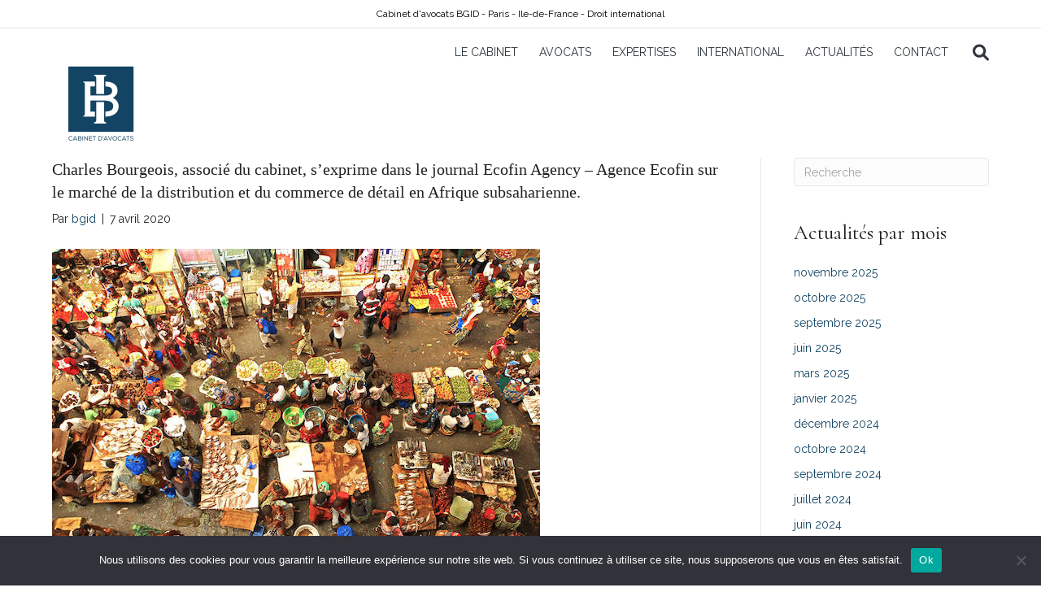

--- FILE ---
content_type: text/html; charset=UTF-8
request_url: https://bgid.fr/2020/04/07/charles-bourgeois-associe-du-cabinet-sexprime-dans-le-journal-ecofin-agency-agence-ecofin-sur-le-marche-de-la-distribution-et-du-commerce-de-detail-en-afrique-subsaharienne/
body_size: 9640
content:
<!DOCTYPE html>
<html lang="fr-FR">
<head>
<meta charset="UTF-8" />
<meta name='viewport' content='width=device-width, initial-scale=1.0' />
<meta http-equiv='X-UA-Compatible' content='IE=edge' />
<link rel="profile" href="https://gmpg.org/xfn/11" />
<title>Charles Bourgeois, associé du cabinet, s&rsquo;exprime dans le journal Ecofin Agency &#x2d; Agence Ecofin sur le marché de la distribution et du commerce de détail en Afrique subsaharienne. &#x2d; Cabinet avocats</title>

<!-- The SEO Framework : par Sybre Waaijer -->
<meta name="robots" content="max-snippet:-1,max-image-preview:standard,max-video-preview:-1" />
<meta name="description" content="https://www.agenceecofin.com/la-une-de-lhebdo/2703-75182-petit-commerce-franchises-grande-distribution-la-consommation-africaine-en-mutation-entretien&#8230;" />
<meta property="og:image" content="https://bgid.fr/wp-content/uploads/sites/100/2021/06/1grand-marche-dadjame-abidjan.jpeg" />
<meta property="og:image:width" content="600" />
<meta property="og:image:height" content="400" />
<meta property="og:locale" content="fr_FR" />
<meta property="og:type" content="article" />
<meta property="og:title" content="Charles Bourgeois, associé du cabinet, s&rsquo;exprime dans le journal Ecofin Agency &#x2d; Agence Ecofin sur le marché de la distribution et du commerce de détail en Afrique subsaharienne." />
<meta property="og:description" content="https://www.agenceecofin.com/la-une-de-lhebdo/2703-75182-petit-commerce-franchises-grande-distribution-la-consommation-africaine-en-mutation-entretien&#8230;" />
<meta property="og:url" content="https://bgid.fr/2020/04/07/charles-bourgeois-associe-du-cabinet-sexprime-dans-le-journal-ecofin-agency-agence-ecofin-sur-le-marche-de-la-distribution-et-du-commerce-de-detail-en-afrique-subsaharienne/" />
<meta property="og:site_name" content="Cabinet avocats" />
<meta property="og:updated_time" content="2021-06-14T09:46+00:00" />
<meta property="article:published_time" content="2020-04-07T09:45+00:00" />
<meta property="article:modified_time" content="2021-06-14T09:46+00:00" />
<meta name="twitter:card" content="summary_large_image" />
<meta name="twitter:title" content="Charles Bourgeois, associé du cabinet, s&rsquo;exprime dans le journal Ecofin Agency &#x2d; Agence Ecofin sur le marché de la distribution et du commerce de détail en Afrique subsaharienne." />
<meta name="twitter:description" content="https://www.agenceecofin.com/la-une-de-lhebdo/2703-75182-petit-commerce-franchises-grande-distribution-la-consommation-africaine-en-mutation-entretien&#8230;" />
<meta name="twitter:image" content="https://bgid.fr/wp-content/uploads/sites/100/2021/06/1grand-marche-dadjame-abidjan.jpeg" />
<link rel="canonical" href="https://bgid.fr/2020/04/07/charles-bourgeois-associe-du-cabinet-sexprime-dans-le-journal-ecofin-agency-agence-ecofin-sur-le-marche-de-la-distribution-et-du-commerce-de-detail-en-afrique-subsaharienne/" />
<script type="application/ld+json">{"@context":"https://schema.org","@type":"BreadcrumbList","itemListElement":[{"@type":"ListItem","position":1,"item":{"@id":"https://bgid.fr/","name":"Cabinet avocats"}},{"@type":"ListItem","position":2,"item":{"@id":"https://bgid.fr/category/actualites/","name":"Actualit\u00e9s"}},{"@type":"ListItem","position":3,"item":{"@id":"https://bgid.fr/2020/04/07/charles-bourgeois-associe-du-cabinet-sexprime-dans-le-journal-ecofin-agency-agence-ecofin-sur-le-marche-de-la-distribution-et-du-commerce-de-detail-en-afrique-subsaharienne/","name":"Charles Bourgeois, associ\u00e9 du cabinet, s&rsquo;exprime dans le journal Ecofin Agency &#8211; Agence Ecofin sur le march\u00e9 de la distribution et du commerce de d\u00e9tail en Afrique subsaharienne."}}]}</script>
<!-- / The SEO Framework : par Sybre Waaijer | 7.94ms meta | 0.10ms boot -->

<link rel='dns-prefetch' href='//bgid.fr' />
<link rel='dns-prefetch' href='//fonts.googleapis.com' />
<link href='https://fonts.gstatic.com' crossorigin rel='preconnect' />
<link rel="alternate" type="application/rss+xml" title="Cabinet avocats &raquo; Flux" href="https://bgid.fr/feed/" />
<link rel="alternate" type="application/rss+xml" title="Cabinet avocats &raquo; Flux des commentaires" href="https://bgid.fr/comments/feed/" />
<link rel="alternate" title="oEmbed (JSON)" type="application/json+oembed" href="https://bgid.fr/wp-json/oembed/1.0/embed?url=https%3A%2F%2Fbgid.fr%2F2020%2F04%2F07%2Fcharles-bourgeois-associe-du-cabinet-sexprime-dans-le-journal-ecofin-agency-agence-ecofin-sur-le-marche-de-la-distribution-et-du-commerce-de-detail-en-afrique-subsaharienne%2F" />
<link rel="alternate" title="oEmbed (XML)" type="text/xml+oembed" href="https://bgid.fr/wp-json/oembed/1.0/embed?url=https%3A%2F%2Fbgid.fr%2F2020%2F04%2F07%2Fcharles-bourgeois-associe-du-cabinet-sexprime-dans-le-journal-ecofin-agency-agence-ecofin-sur-le-marche-de-la-distribution-et-du-commerce-de-detail-en-afrique-subsaharienne%2F&#038;format=xml" />
<style id='wp-img-auto-sizes-contain-inline-css'>
img:is([sizes=auto i],[sizes^="auto," i]){contain-intrinsic-size:3000px 1500px}
/*# sourceURL=wp-img-auto-sizes-contain-inline-css */
</style>
<link rel='stylesheet' id='dashicons-css' href='https://bgid.fr/wp-includes/css/dashicons.min.css?ver=6.9' media='all' />
<link rel='stylesheet' id='menu-icons-extra-css' href='https://bgid.fr/wp-content/plugins/menu-icons/css/extra.min.css?ver=0.13.20' media='all' />
<style id='wp-emoji-styles-inline-css'>

	img.wp-smiley, img.emoji {
		display: inline !important;
		border: none !important;
		box-shadow: none !important;
		height: 1em !important;
		width: 1em !important;
		margin: 0 0.07em !important;
		vertical-align: -0.1em !important;
		background: none !important;
		padding: 0 !important;
	}
/*# sourceURL=wp-emoji-styles-inline-css */
</style>
<link rel='stylesheet' id='client-content-css' href='https://bgid.fr/wp-content/plugins/client-content/public/css/client-content-public.css?ver=1.5' media='all' />
<link rel='stylesheet' id='admin-bar-css' href='https://bgid.fr/wp-includes/css/admin-bar.min.css?ver=6.9' media='all' />
<style id='admin-bar-inline-css'>
#wp-admin-bar-my-sites-search.hide-if-no-js {
	display: none;
}
#wp-admin-bar-my-sites-search label[for="my-sites-search-text"] {
	clip: rect(1px, 1px, 1px, 1px);
	position: absolute !important;
	height: 1px;
	width: 1px;
	overflow: hidden;
}
#wp-admin-bar-my-sites-search {
	height: 38px;
}
#wp-admin-bar-my-sites-search .ab-item {
	height: 34px;
}
#wp-admin-bar-my-sites-search input {
	padding: 0 2px;
	width: 95%;
	width: calc( 100% - 4px );
}
	
#wp-admin-bar-fl-builder-frontend-edit-link .ab-icon:before { content: "\f116" !important; top: 2px; margin-right: 3px; }
/*# sourceURL=admin-bar-inline-css */
</style>
<link rel='stylesheet' id='clooziweb-manager-css' href='https://bgid.fr/wp-content/plugins/clooziweb-manager/public/css/clooziweb-manager-public.css?ver=1.0.3' media='all' />
<link rel='stylesheet' id='clooziweb-ticket-css' href='https://bgid.fr/wp-content/plugins/clooziweb-ticket/public/css/clooziweb-ticket-public.css?ver=1.0.0' media='all' />
<link rel='stylesheet' id='cookie-notice-front-css' href='https://bgid.fr/wp-content/plugins/cookie-notice/css/front.min.css?ver=2.5.11' media='all' />
<link rel='stylesheet' id='wsl-widget-css' href='https://bgid.fr/wp-content/plugins/wordpress-social-login/assets/css/style.css?ver=6.9' media='all' />
<link rel='stylesheet' id='public-cssfix-css' href='https://bgid.fr/wp-content/plugins/cloozi-plugin-settings/assets/styles/front.css' media='all' />
<link rel='stylesheet' id='font-awesome-5-css' href='https://bgid.fr/wp-content/plugins/menu-icons/css/fontawesome/css/all.min.css?ver=6.9' media='all' />
<link rel='stylesheet' id='jquery-magnificpopup-css' href='https://bgid.fr/wp-content/plugins/bb-plugin/css/jquery.magnificpopup.min.css?ver=2.7.3.1' media='all' />
<link rel='stylesheet' id='base-4-css' href='https://bgid.fr/wp-content/themes/bb-theme/css/base-4.min.css?ver=1.7.14' media='all' />
<link rel='stylesheet' id='fl-automator-skin-css' href='https://bgid.fr/wp-content/uploads/sites/100/bb-theme/skin-6538feff1936c.css?ver=1.7.14' media='all' />
<link rel='stylesheet' id='fl-child-theme-css' href='https://bgid.fr/wp-content/themes/bb-theme-child/style.css?ver=6.9' media='all' />
<link rel='stylesheet' id='fl-builder-google-fonts-20b0a25c0b103f160d0cd3a91baf4a0a-css' href='//fonts.googleapis.com/css?family=Raleway%3A300%2C400%2C700%2C400%7CCormorant%3A400&#038;ver=6.9' media='all' />
<script src="https://bgid.fr/wp-includes/js/jquery/jquery.min.js?ver=3.7.1" id="jquery-core-js"></script>
<script id="jquery-core-js-after">
jQuery(document).ready( function($) {
	$('#wp-admin-bar-my-sites-search.hide-if-no-js').show();
	$('#wp-admin-bar-my-sites-search input').keyup( function( ) {

		var searchValRegex = new RegExp( $(this).val(), 'i');

		$('#wp-admin-bar-my-sites-list > li.menupop').hide().filter(function() {

			return searchValRegex.test( $(this).find('> a').text() );

		}).show();

	});
});
	
//# sourceURL=jquery-core-js-after
</script>
<script src="https://bgid.fr/wp-includes/js/jquery/jquery-migrate.min.js?ver=3.4.1" id="jquery-migrate-js"></script>
<script id="clooziweb-manager-js-extra">
var helpVars = {"ajax_url":"https://bgid.fr/wp-admin/admin-ajax.php","wp_url":"https://bgid.fr"};
//# sourceURL=clooziweb-manager-js-extra
</script>
<script src="https://bgid.fr/wp-content/plugins/clooziweb-manager/public/js/clooziweb-manager-public.js?ver=1.0.3" id="clooziweb-manager-js"></script>
<script id="zxcvbn-async-js-extra">
var _zxcvbnSettings = {"src":"https://bgid.fr/wp-includes/js/zxcvbn.min.js"};
//# sourceURL=zxcvbn-async-js-extra
</script>
<script src="https://bgid.fr/wp-includes/js/zxcvbn-async.min.js?ver=1.0" id="zxcvbn-async-js"></script>
<script id="clooziweb-ticket-js-extra">
var clooziwebTicketVars = {"ajax_url":"https://bgid.fr/wp-admin/admin-ajax.php"};
//# sourceURL=clooziweb-ticket-js-extra
</script>
<script src="https://bgid.fr/wp-content/plugins/clooziweb-ticket/public/js/clooziweb-ticket-public.js?ver=1.0.0" id="clooziweb-ticket-js"></script>
<script id="cookie-notice-front-js-before">
var cnArgs = {"ajaxUrl":"https:\/\/bgid.fr\/wp-admin\/admin-ajax.php","nonce":"201fd4ec7d","hideEffect":"fade","position":"bottom","onScroll":false,"onScrollOffset":100,"onClick":false,"cookieName":"cookie_notice_accepted","cookieTime":2592000,"cookieTimeRejected":2592000,"globalCookie":false,"redirection":false,"cache":false,"revokeCookies":false,"revokeCookiesOpt":"automatic"};

//# sourceURL=cookie-notice-front-js-before
</script>
<script src="https://bgid.fr/wp-content/plugins/cookie-notice/js/front.min.js?ver=2.5.11" id="cookie-notice-front-js"></script>
<link rel="https://api.w.org/" href="https://bgid.fr/wp-json/" /><link rel="alternate" title="JSON" type="application/json" href="https://bgid.fr/wp-json/wp/v2/posts/1183" /><link rel="EditURI" type="application/rsd+xml" title="RSD" href="https://bgid.fr/xmlrpc.php?rsd" />
<link rel="icon" href="https://bgid.fr/wp-content/uploads/sites/100/2021/05/cropped-carre_bleu_bourgeois_cabinet_avocat-32x32.png" sizes="32x32" />
<link rel="icon" href="https://bgid.fr/wp-content/uploads/sites/100/2021/05/cropped-carre_bleu_bourgeois_cabinet_avocat-192x192.png" sizes="192x192" />
<link rel="apple-touch-icon" href="https://bgid.fr/wp-content/uploads/sites/100/2021/05/cropped-carre_bleu_bourgeois_cabinet_avocat-180x180.png" />
<meta name="msapplication-TileImage" content="https://bgid.fr/wp-content/uploads/sites/100/2021/05/cropped-carre_bleu_bourgeois_cabinet_avocat-270x270.png" />
		<style id="wp-custom-css">
			.fl-page-nav-right .fl-page-header-wrap, .fl-page-footer-widgets, .fl-page-footer,.fl-page-nav-wrap {
	border:none;
}
.fl-page-footer-widgets-container{
	padding-top:0;
}
#media_image-2 img{
	max-width:200px !important;
}
.fl-widget-title {
	font-size: 25px;
}
.fl-page-footer-widget-col {
	text-align: center;
	padding:40px 20px 20px;
}
.fl-page-footer-widget-col i {
	font-size: 30px;
	margin: 0 10px;
}
#mc4wp-form-1 [type="submit"]{
	padding: 20px;
}
.fl-page-header:not(.fl-page-header-fixed) .fl-logo-img{
	max-width: 120px;
	background: #FFF;
	padding: 10px;
}

@media (min-width: 1024px ){
	.single-post #fl-main-content {
		padding-top: 60px;
	}
.fl-page-header:not(.fl-page-header-fixed) .fl-page-header-logo a {
	display: block;
	position: absolute;
	z-index: 1000;
	
}

.fl-page-header-logo-col {
	flex: 0 0 10%;
	width: 10%;
	max-width: 10%;
}
.fl-page-nav-col {
	width: 90%;
	max-width: 90%;
	flex: 0 0 90%;
}
.fl-page-fixed-nav-wrap {
	flex: 0 0 85%;
	max-width: 85%;
}
.fl-page-logo-wrap {
	flex: 0 0 15%;
}
}
.block-photo-color img {
	position:relative;
  bottom: 10px;
  left: 10px;
    -webkit-box-shadow: 10px -10px 10px -10px #777;
    -moz-box-shadow: 10px -10px 10px -10px #777;
    box-shadow: 10px -10px 10px -10px #777;
}
.block-photo-color .fl-photo-content {
	background: #154462;
}
.fl-page-nav-right.fl-page-header-fixed .fl-logo-img, .fl-page-header-fixed .fl-logo-img {
	max-height: 50px !important;
}

.float-nav {
		padding: 10px;
		border-radius: 5px 0 0 5px;
    background: #4ad395;
    position: fixed;
		right: 0;
    top: 350px;
		z-index: 2000;
}
.float-nav a {
	color: #FFF;
}
.float-nav.mail {
	top: 300px;
	background : #154462 !important;
	padding: 10px 15px;
}

/* BUTTON */
/*
.fl-button {
	display: inline-block;
  position: relative;
	overflow: hidden;
  transition: all 0.2s linear 0s;
} 
.fl-button:before {
    content: "\f005";
    font-family: 'Font Awesome 5 Free';
    display: flex;
    align-items: center;
    justify-content: center;
    position: absolute;
    top: 0;
    left: 0px;
    height: 100%;
    width: 30px;
    background-color: rgba(250,250,250,0.3) !important;
    border-radius: 0 50% 50% 0;
    transform: scale(0,1);
    transform-origin: left center;
    transition: all 0.2s linear 0s;
}
  
.fl-button:hover {
    text-indent: 30px;
}    
.fl-button:hover:before {
    transform: scale(1,1);
    text-indent: 0;
}
*/

.fl-button {
	transition: all .5s linear 0s;
}
#menu-menu-principal-1>li:last-child {
	padding: 9px 2px;
}
#menu-menu-principal-1>li:last-child a{
	border: 1px solid #B8833C  !important;
	padding: 5px 10px;
	color: #B8833C;
	display: none;
} 
.typed-cursor {
	color: #4AD395;
}
.fl-post-title{
	font-size: 20px;
	font-family: 'Poppins';
	text-transform: none;
}		</style>
						<style type="text/css" id="c4wp-checkout-css">
					.woocommerce-checkout .c4wp_captcha_field {
						margin-bottom: 10px;
						margin-top: 15px;
						position: relative;
						display: inline-block;
					}
				</style>
							<style type="text/css" id="c4wp-v3-lp-form-css">
				.login #login, .login #lostpasswordform {
					min-width: 350px !important;
				}
				.wpforms-field-c4wp iframe {
					width: 100% !important;
				}
			</style>
			</head>
<body class="wp-singular post-template-default single single-post postid-1183 single-format-standard wp-theme-bb-theme wp-child-theme-bb-theme-child cookies-not-set fl-framework-base-4 fl-preset-default fl-full-width fl-has-sidebar fl-nav-mobile-offcanvas fl-offcanvas-overlay-left fl-scroll-to-top fl-search-active fl-submenu-toggle fl-nav-collapse-menu" itemscope="itemscope" itemtype="https://schema.org/WebPage">
<a aria-label="Aller au contenu" class="fl-screen-reader-text" href="#fl-main-content">Aller au contenu</a><div class="fl-page">
	<header class="fl-page-header fl-page-header-fixed fl-page-nav-right fl-page-nav-toggle-icon fl-page-nav-toggle-visible-medium-mobile"  role="banner">
	<div class="fl-page-header-wrap">
		<div class="fl-page-header-container container">
			<div class="fl-page-header-row row">
				<div class="col-md-12 col-lg-3 fl-page-logo-wrap">
					<div class="fl-page-header-logo">
						<a href="https://bgid.fr/"><img loading="false" data-no-lazy="1" class="fl-logo-img" itemscope itemtype="https://schema.org/ImageObject" src="https://bgid.fr/wp-content/uploads/sites/100/2021/05/carre_bleu_bourgeois_cabinet_avocat.png" data-retina="https://bgid.fr/wp-content/uploads/sites/100/2021/05/carre_bleu_bourgeois_cabinet_avocat.png" title="" alt="Cabinet avocats" /><meta itemprop="name" content="Cabinet avocats" /></a>
					</div>
				</div>
				<div class="col-md-12 col-lg-9 fl-page-fixed-nav-wrap">
					<div class="fl-page-nav-wrap">
						<nav class="fl-page-nav fl-nav navbar navbar-default navbar-expand-md" aria-label="Menu de l&#039;en-tête" role="navigation">
							<button type="button" class="navbar-toggle navbar-toggler" data-toggle="collapse" data-target=".fl-page-nav-collapse">
								<span><i class="fas fa-bars" aria-hidden="true"></i><span class="sr-only">Menu</span></span>
							</button>
							<div class="fl-page-nav-collapse collapse navbar-collapse">
								<ul id="menu-menu-principal" class="nav navbar-nav navbar-right menu fl-theme-menu"><li id="menu-item-465" class="menu-item menu-item-type-post_type menu-item-object-page menu-item-465 nav-item"><a href="https://bgid.fr/le-cabinet/" class="nav-link">Le cabinet</a></li>
<li id="menu-item-467" class="menu-item menu-item-type-post_type menu-item-object-page menu-item-467 nav-item"><a href="https://bgid.fr/equipe/" class="nav-link">Avocats</a></li>
<li id="menu-item-455" class="menu-item menu-item-type-post_type menu-item-object-page menu-item-has-children menu-item-455 nav-item"><a href="https://bgid.fr/expertises/" class="nav-link">Expertises</a><div class="fl-submenu-icon-wrap"><span class="fl-submenu-toggle-icon"></span></div>
<ul class="sub-menu">
	<li id="menu-item-450" class="menu-item menu-item-type-post_type menu-item-object-page menu-item-450 nav-item"><a href="https://bgid.fr/expertises/droit-des-affaires/" class="nav-link">Droit des affaires</a></li>
	<li id="menu-item-451" class="menu-item menu-item-type-post_type menu-item-object-page menu-item-451 nav-item"><a href="https://bgid.fr/expertises/droit-immobilier/" class="nav-link">Droit immobilier</a></li>
	<li id="menu-item-447" class="menu-item menu-item-type-post_type menu-item-object-page menu-item-447 nav-item"><a href="https://bgid.fr/expertises/droit-penal/" class="nav-link">Droit pénal</a></li>
	<li id="menu-item-452" class="menu-item menu-item-type-post_type menu-item-object-page menu-item-452 nav-item"><a href="https://bgid.fr/expertises/contentieux-commercial/" class="nav-link">Contentieux civil et commercial</a></li>
</ul>
</li>
<li id="menu-item-1306" class="menu-item menu-item-type-post_type menu-item-object-page menu-item-1306 nav-item"><a href="https://bgid.fr/international/" class="nav-link">International</a></li>
<li id="menu-item-468" class="menu-item menu-item-type-post_type menu-item-object-page current_page_parent menu-item-468 nav-item"><a href="https://bgid.fr/blog/" class="nav-link">Actualités</a></li>
<li id="menu-item-469" class="menu-item menu-item-type-post_type menu-item-object-page menu-item-469 nav-item"><a href="https://bgid.fr/contact/" class="nav-link">Contact</a></li>
<li id="menu-item-470" class="menu-item menu-item-type-custom menu-item-object-custom menu-item-470 nav-item"><a href="#" class="nav-link">Plaquette</a></li>
</ul>							</div>
						</nav>
					</div>
				</div>
			</div>
		</div>
	</div>
</header><!-- .fl-page-header-fixed -->
<div class="fl-page-bar">
	<div class="fl-page-bar-container container">
		<div class="fl-page-bar-row row">
			<div class="col-lg-12 text-center clearfix"><div class="fl-page-bar-text fl-page-bar-text-1">Cabinet d'avocats BGID - Paris - Ile-de-France - Droit international</div></div>					</div>
	</div>
</div><!-- .fl-page-bar -->
<header class="fl-page-header fl-page-header-primary fl-page-nav-right fl-page-nav-toggle-icon fl-page-nav-toggle-visible-medium-mobile" itemscope="itemscope" itemtype="https://schema.org/WPHeader"  role="banner">
	<div class="fl-page-header-wrap">
		<div class="fl-page-header-container container">
			<div class="fl-page-header-row row">
				<div class="col-md-12 col-lg-4 fl-page-header-logo-col">
					<div class="fl-page-header-logo" itemscope="itemscope" itemtype="https://schema.org/Organization">
						<a href="https://bgid.fr/" itemprop="url"><img class="fl-logo-img" loading="false" data-no-lazy="1"   itemscope itemtype="https://schema.org/ImageObject" src="https://bgid.fr/wp-content/uploads/sites/100/2021/05/carre_bleu_bourgeois_cabinet_avocat.png" data-retina="https://bgid.fr/wp-content/uploads/sites/100/2021/05/carre_bleu_bourgeois_cabinet_avocat.png" data-mobile="https://bgid.fr/wp-content/uploads/sites/100/2021/05/carre_bleu_bourgeois_cabinet_avocat.png" title="" width="400" height="400" alt="Cabinet avocats" /><meta itemprop="name" content="Cabinet avocats" /></a>
											</div>
				</div>
				<div class="col-md-12 col-lg-8 fl-page-nav-col">
					<div class="fl-page-nav-wrap">
						<nav class="fl-page-nav fl-nav navbar navbar-default navbar-expand-md" aria-label="Menu de l&#039;en-tête" itemscope="itemscope" itemtype="https://schema.org/SiteNavigationElement" role="navigation">
							<button type="button" class="navbar-toggle navbar-toggler" data-toggle="collapse" data-target=".fl-page-nav-collapse">
								<span><i class="fas fa-bars" aria-hidden="true"></i><span class="sr-only">Menu</span></span>
							</button>
							<div class="fl-page-nav-collapse collapse navbar-collapse">
								<ul id="menu-menu-principal-1" class="nav navbar-nav navbar-right menu fl-theme-menu"><li class="menu-item menu-item-type-post_type menu-item-object-page menu-item-465 nav-item"><a href="https://bgid.fr/le-cabinet/" class="nav-link">Le cabinet</a></li>
<li class="menu-item menu-item-type-post_type menu-item-object-page menu-item-467 nav-item"><a href="https://bgid.fr/equipe/" class="nav-link">Avocats</a></li>
<li class="menu-item menu-item-type-post_type menu-item-object-page menu-item-has-children menu-item-455 nav-item"><a href="https://bgid.fr/expertises/" class="nav-link">Expertises</a><div class="fl-submenu-icon-wrap"><span class="fl-submenu-toggle-icon"></span></div>
<ul class="sub-menu">
	<li class="menu-item menu-item-type-post_type menu-item-object-page menu-item-450 nav-item"><a href="https://bgid.fr/expertises/droit-des-affaires/" class="nav-link">Droit des affaires</a></li>
	<li class="menu-item menu-item-type-post_type menu-item-object-page menu-item-451 nav-item"><a href="https://bgid.fr/expertises/droit-immobilier/" class="nav-link">Droit immobilier</a></li>
	<li class="menu-item menu-item-type-post_type menu-item-object-page menu-item-447 nav-item"><a href="https://bgid.fr/expertises/droit-penal/" class="nav-link">Droit pénal</a></li>
	<li class="menu-item menu-item-type-post_type menu-item-object-page menu-item-452 nav-item"><a href="https://bgid.fr/expertises/contentieux-commercial/" class="nav-link">Contentieux civil et commercial</a></li>
</ul>
</li>
<li class="menu-item menu-item-type-post_type menu-item-object-page menu-item-1306 nav-item"><a href="https://bgid.fr/international/" class="nav-link">International</a></li>
<li class="menu-item menu-item-type-post_type menu-item-object-page current_page_parent menu-item-468 nav-item"><a href="https://bgid.fr/blog/" class="nav-link">Actualités</a></li>
<li class="menu-item menu-item-type-post_type menu-item-object-page menu-item-469 nav-item"><a href="https://bgid.fr/contact/" class="nav-link">Contact</a></li>
<li class="menu-item menu-item-type-custom menu-item-object-custom menu-item-470 nav-item"><a href="#" class="nav-link">Plaquette</a></li>
</ul><div class="fl-page-nav-search">
	<a href="#" class="fas fa-search" aria-label="Recherche" aria-expanded="false" aria-haspopup="true" id='flsearchform'></a>
	<form method="get" role="search" aria-label="Recherche" action="https://bgid.fr/" title="Entrez mot(s) clé pour rechercher.">
		<input type="search" class="fl-search-input form-control" name="s" placeholder="Recherche" value="" aria-labelledby="flsearchform" />
	</form>
</div>
							</div>
						</nav>
					</div>
				</div>
			</div>
		</div>
	</div>
</header><!-- .fl-page-header -->
	<div id="fl-main-content" class="fl-page-content" itemprop="mainContentOfPage" role="main">

		
<div class="container">
	<div class="row">

		
		<div class="fl-content fl-content-left col-lg-9">
			<article class="fl-post post-1183 post type-post status-publish format-standard has-post-thumbnail hentry category-actualites" id="fl-post-1183" itemscope itemtype="https://schema.org/BlogPosting">

				
	<header class="fl-post-header">
		<h1 class="fl-post-title" itemprop="headline">
			Charles Bourgeois, associé du cabinet, s&rsquo;exprime dans le journal Ecofin Agency &#8211; Agence Ecofin sur le marché de la distribution et du commerce de détail en Afrique subsaharienne.					</h1>
		<div class="fl-post-meta fl-post-meta-top"><span class="fl-post-author">Par <a href="https://bgid.fr/author/bgid/"><span>bgid</span></a></span><span class="fl-sep"> | </span><span class="fl-post-date">7 avril 2020</span></div><meta itemscope itemprop="mainEntityOfPage" itemtype="https://schema.org/WebPage" itemid="https://bgid.fr/2020/04/07/charles-bourgeois-associe-du-cabinet-sexprime-dans-le-journal-ecofin-agency-agence-ecofin-sur-le-marche-de-la-distribution-et-du-commerce-de-detail-en-afrique-subsaharienne/" content="Charles Bourgeois, associé du cabinet, s&rsquo;exprime dans le journal Ecofin Agency &#8211; Agence Ecofin sur le marché de la distribution et du commerce de détail en Afrique subsaharienne." /><meta itemprop="datePublished" content="2020-04-07" /><meta itemprop="dateModified" content="2021-06-14" /><div itemprop="publisher" itemscope itemtype="https://schema.org/Organization"><meta itemprop="name" content="Cabinet avocats"><div itemprop="logo" itemscope itemtype="https://schema.org/ImageObject"><meta itemprop="url" content="https://bgid.fr/wp-content/uploads/sites/100/2021/05/carre_bleu_bourgeois_cabinet_avocat.png"></div></div><div itemscope itemprop="author" itemtype="https://schema.org/Person"><meta itemprop="url" content="https://bgid.fr/author/bgid/" /><meta itemprop="name" content="bgid" /></div><div itemscope itemprop="image" itemtype="https://schema.org/ImageObject"><meta itemprop="url" content="https://bgid.fr/wp-content/uploads/sites/100/2021/06/1grand-marche-dadjame-abidjan.jpeg" /><meta itemprop="width" content="600" /><meta itemprop="height" content="400" /></div><div itemprop="interactionStatistic" itemscope itemtype="https://schema.org/InteractionCounter"><meta itemprop="interactionType" content="https://schema.org/CommentAction" /><meta itemprop="userInteractionCount" content="0" /></div>	</header><!-- .fl-post-header -->

					<div class="fl-post-thumb">
			<img width="600" height="400" src="https://bgid.fr/wp-content/uploads/sites/100/2021/06/1grand-marche-dadjame-abidjan.jpeg" class="attachment-large size-large wp-post-image" alt="" decoding="async" fetchpriority="high" srcset="https://bgid.fr/wp-content/uploads/sites/100/2021/06/1grand-marche-dadjame-abidjan.jpeg 600w, https://bgid.fr/wp-content/uploads/sites/100/2021/06/1grand-marche-dadjame-abidjan-300x200.jpeg 300w" sizes="(max-width: 600px) 100vw, 600px" />		</div>
		
			
	
	<div class="fl-post-content clearfix" itemprop="text">
		<p><a href="https://www.agenceecofin.com/la-une-de-lhebdo/2703-75182-petit-commerce-franchises-grande-distribution-la-consommation-africaine-en-mutation-entretien">https://www.agenceecofin.com/la-une-de-lhebdo/2703-75182-petit-commerce-franchises-grande-distribution-la-consommation-africaine-en-mutation-entretien</a></p>
	</div><!-- .fl-post-content -->

	
	<div class="fl-post-meta fl-post-meta-bottom"><div class="fl-post-cats-tags">Publié dans <a href="https://bgid.fr/category/actualites/" rel="category tag">Actualités</a></div></div>	<div class="fl-post-nav clearfix"><span class="fl-post-nav-prev"><a href="https://bgid.fr/2020/02/12/charles-bourgeois-associe-du-cabinet-cite-dans-le-journal-ecofin-au-sujet-de-laugmentation-des-redevances-minieres-a-madagascar/" rel="prev">&larr; Charles BOURGEOIS, associé du cabinet, cité dans le journal ECOFIN au sujet de l&rsquo;augmentation des redevances minières à Madagascar</a></span><span class="fl-post-nav-next"><a href="https://bgid.fr/2020/04/15/portrait-de-ivan-itzkovitch-associe-du-cabinet-dans-le-journal-du-grand-paris/" rel="next">Portrait de Ivan ITZKOVITCH, associé du cabinet, dans le journal du Grand Paris &rarr;</a></span></div>	
</article>


<!-- .fl-post -->
		</div>

		<div class="fl-sidebar  fl-sidebar-right fl-sidebar-display-desktop col-md-3" itemscope="itemscope" itemtype="https://schema.org/WPSideBar">
		<aside id="search-2" class="fl-widget widget_search"><form aria-label="Recherche" method="get" role="search" action="https://bgid.fr/" title="Entrez mot(s) clé pour rechercher.">
	<input aria-label="Recherche" type="search" class="fl-search-input form-control" name="s" placeholder="Recherche"  value="" onfocus="if (this.value === 'Recherche') { this.value = ''; }" onblur="if (this.value === '') this.value='Recherche';" />
</form>
</aside><aside id="archives-2" class="fl-widget widget_archive"><h4 class="fl-widget-title">Actualités par mois</h4>
			<ul>
					<li><a href='https://bgid.fr/2025/11/'>novembre 2025</a></li>
	<li><a href='https://bgid.fr/2025/10/'>octobre 2025</a></li>
	<li><a href='https://bgid.fr/2025/09/'>septembre 2025</a></li>
	<li><a href='https://bgid.fr/2025/06/'>juin 2025</a></li>
	<li><a href='https://bgid.fr/2025/03/'>mars 2025</a></li>
	<li><a href='https://bgid.fr/2025/01/'>janvier 2025</a></li>
	<li><a href='https://bgid.fr/2024/12/'>décembre 2024</a></li>
	<li><a href='https://bgid.fr/2024/10/'>octobre 2024</a></li>
	<li><a href='https://bgid.fr/2024/09/'>septembre 2024</a></li>
	<li><a href='https://bgid.fr/2024/07/'>juillet 2024</a></li>
	<li><a href='https://bgid.fr/2024/06/'>juin 2024</a></li>
	<li><a href='https://bgid.fr/2024/04/'>avril 2024</a></li>
	<li><a href='https://bgid.fr/2024/03/'>mars 2024</a></li>
	<li><a href='https://bgid.fr/2024/02/'>février 2024</a></li>
	<li><a href='https://bgid.fr/2023/12/'>décembre 2023</a></li>
	<li><a href='https://bgid.fr/2023/11/'>novembre 2023</a></li>
	<li><a href='https://bgid.fr/2023/10/'>octobre 2023</a></li>
	<li><a href='https://bgid.fr/2023/07/'>juillet 2023</a></li>
	<li><a href='https://bgid.fr/2023/05/'>mai 2023</a></li>
	<li><a href='https://bgid.fr/2023/04/'>avril 2023</a></li>
	<li><a href='https://bgid.fr/2023/02/'>février 2023</a></li>
	<li><a href='https://bgid.fr/2023/01/'>janvier 2023</a></li>
	<li><a href='https://bgid.fr/2022/11/'>novembre 2022</a></li>
	<li><a href='https://bgid.fr/2022/10/'>octobre 2022</a></li>
	<li><a href='https://bgid.fr/2022/09/'>septembre 2022</a></li>
	<li><a href='https://bgid.fr/2022/07/'>juillet 2022</a></li>
	<li><a href='https://bgid.fr/2022/06/'>juin 2022</a></li>
	<li><a href='https://bgid.fr/2022/05/'>mai 2022</a></li>
	<li><a href='https://bgid.fr/2022/04/'>avril 2022</a></li>
	<li><a href='https://bgid.fr/2022/03/'>mars 2022</a></li>
	<li><a href='https://bgid.fr/2022/02/'>février 2022</a></li>
	<li><a href='https://bgid.fr/2022/01/'>janvier 2022</a></li>
	<li><a href='https://bgid.fr/2021/12/'>décembre 2021</a></li>
	<li><a href='https://bgid.fr/2021/09/'>septembre 2021</a></li>
	<li><a href='https://bgid.fr/2021/07/'>juillet 2021</a></li>
	<li><a href='https://bgid.fr/2021/05/'>mai 2021</a></li>
	<li><a href='https://bgid.fr/2021/04/'>avril 2021</a></li>
	<li><a href='https://bgid.fr/2021/03/'>mars 2021</a></li>
	<li><a href='https://bgid.fr/2020/12/'>décembre 2020</a></li>
	<li><a href='https://bgid.fr/2020/11/'>novembre 2020</a></li>
	<li><a href='https://bgid.fr/2020/10/'>octobre 2020</a></li>
	<li><a href='https://bgid.fr/2020/09/'>septembre 2020</a></li>
	<li><a href='https://bgid.fr/2020/05/'>mai 2020</a></li>
	<li><a href='https://bgid.fr/2020/04/'>avril 2020</a></li>
	<li><a href='https://bgid.fr/2020/02/'>février 2020</a></li>
	<li><a href='https://bgid.fr/2019/11/'>novembre 2019</a></li>
	<li><a href='https://bgid.fr/2019/09/'>septembre 2019</a></li>
	<li><a href='https://bgid.fr/2019/06/'>juin 2019</a></li>
	<li><a href='https://bgid.fr/2019/04/'>avril 2019</a></li>
	<li><a href='https://bgid.fr/2019/01/'>janvier 2019</a></li>
	<li><a href='https://bgid.fr/2018/12/'>décembre 2018</a></li>
	<li><a href='https://bgid.fr/2016/11/'>novembre 2016</a></li>
	<li><a href='https://bgid.fr/2015/08/'>août 2015</a></li>
			</ul>

			</aside>	</div>

	</div>
</div>


	</div><!-- .fl-page-content -->
		<footer class="fl-page-footer-wrap" itemscope="itemscope" itemtype="https://schema.org/WPFooter"  role="contentinfo">
		<div class="fl-page-footer-widgets">
	<div class="fl-page-footer-widgets-container container">
		<div class="fl-page-footer-widgets-row row">
		<div class="col-md-4 col-lg-4 fl-page-footer-widget-col fl-page-footer-widget-col-1"><aside id="nav_menu-2" class="fl-widget widget_nav_menu"><div class="menu-menu-bas-container"><ul id="menu-menu-bas" class="menu"><li id="menu-item-500" class="menu-item menu-item-type-post_type menu-item-object-page menu-item-home menu-item-500"><a href="https://bgid.fr/">Accueil</a></li>
<li id="menu-item-1307" class="menu-item menu-item-type-post_type menu-item-object-page menu-item-1307"><a href="https://bgid.fr/le-cabinet/">Le cabinet</a></li>
<li id="menu-item-1308" class="menu-item menu-item-type-post_type menu-item-object-page menu-item-1308"><a href="https://bgid.fr/equipe/">Avocats</a></li>
<li id="menu-item-504" class="menu-item menu-item-type-post_type menu-item-object-page menu-item-504"><a href="https://bgid.fr/expertises/">Expertises</a></li>
<li id="menu-item-1309" class="menu-item menu-item-type-post_type menu-item-object-page menu-item-1309"><a href="https://bgid.fr/international/">International</a></li>
<li id="menu-item-507" class="menu-item menu-item-type-post_type menu-item-object-page menu-item-507"><a href="https://bgid.fr/mentions-legales/">Mentions légales</a></li>
<li id="menu-item-502" class="menu-item menu-item-type-post_type menu-item-object-page menu-item-502"><a href="https://bgid.fr/contact/">Contact</a></li>
</ul></div></aside></div><div class="col-md-4 col-lg-4 fl-page-footer-widget-col fl-page-footer-widget-col-2"><aside id="media_image-2" class="fl-widget widget_media_image"><img width="300" height="300" src="https://bgid.fr/wp-content/uploads/sites/100/2021/05/cropped-carre_bleu_bourgeois_cabinet_avocat-300x300.png" class="image wp-image-762  attachment-medium size-medium" alt="" style="max-width: 100%; height: auto;" decoding="async" loading="lazy" srcset="https://bgid.fr/wp-content/uploads/sites/100/2021/05/cropped-carre_bleu_bourgeois_cabinet_avocat-300x300.png 300w, https://bgid.fr/wp-content/uploads/sites/100/2021/05/cropped-carre_bleu_bourgeois_cabinet_avocat-150x150.png 150w, https://bgid.fr/wp-content/uploads/sites/100/2021/05/cropped-carre_bleu_bourgeois_cabinet_avocat-70x70.png 70w, https://bgid.fr/wp-content/uploads/sites/100/2021/05/cropped-carre_bleu_bourgeois_cabinet_avocat-270x270.png 270w, https://bgid.fr/wp-content/uploads/sites/100/2021/05/cropped-carre_bleu_bourgeois_cabinet_avocat-192x192.png 192w, https://bgid.fr/wp-content/uploads/sites/100/2021/05/cropped-carre_bleu_bourgeois_cabinet_avocat-180x180.png 180w, https://bgid.fr/wp-content/uploads/sites/100/2021/05/cropped-carre_bleu_bourgeois_cabinet_avocat-32x32.png 32w, https://bgid.fr/wp-content/uploads/sites/100/2021/05/cropped-carre_bleu_bourgeois_cabinet_avocat.png 512w" sizes="auto, (max-width: 300px) 100vw, 300px" /></aside></div><div class="col-md-4 col-lg-4 fl-page-footer-widget-col fl-page-footer-widget-col-3"><aside id="text-2" class="fl-widget widget_text"><h4 class="fl-widget-title">Cabinet BGID &#8211; Bourgeois Iztkovitch &#038; Delacarte</h4>			<div class="textwidget"><p>28 rue de l’Amiral Hamelin 75116 Paris, France<br />
<a href="tel:+33180899878">+33 1 80 89 98 78</a><br />
<a href="mailto:contact@bgid.fr">contact@bgid.fr</a></p>
</div>
		</aside><aside id="custom_html-2" class="widget_text fl-widget widget_custom_html"><div class="textwidget custom-html-widget"><a href="https://www.linkedin.com/company/18841457/admin/" target="_blank"><i class="fab fa-linkedin" aria-hidden="true"></i></a></div></aside></div>		</div>
	</div>
</div><!-- .fl-page-footer-widgets -->
<div class="fl-page-footer">
	<div class="fl-page-footer-container container">
		<div class="fl-page-footer-row row">
			<div class="col-lg-12 text-center clearfix"><div class="fl-page-footer-text fl-page-footer-text-1">© 2021 Cabinet BGID - Bourgeois Itzkovitch Delacarte</div></div>					</div>
	</div>
</div><!-- .fl-page-footer -->
	</footer>
		</div><!-- .fl-page -->
<script type="speculationrules">
{"prefetch":[{"source":"document","where":{"and":[{"href_matches":"/*"},{"not":{"href_matches":["/wp-*.php","/wp-admin/*","/wp-content/uploads/sites/100/*","/wp-content/*","/wp-content/plugins/*","/wp-content/themes/bb-theme-child/*","/wp-content/themes/bb-theme/*","/*\\?(.+)"]}},{"not":{"selector_matches":"a[rel~=\"nofollow\"]"}},{"not":{"selector_matches":".no-prefetch, .no-prefetch a"}}]},"eagerness":"conservative"}]}
</script>
<a href="#" id="fl-to-top"><span class="sr-only">Faire défiler vers le haut</span><i class="fas fa-chevron-up" aria-hidden="true"></i></a><script src="https://bgid.fr/wp-includes/js/dist/hooks.min.js?ver=dd5603f07f9220ed27f1" id="wp-hooks-js"></script>
<script src="https://bgid.fr/wp-includes/js/dist/i18n.min.js?ver=c26c3dc7bed366793375" id="wp-i18n-js"></script>
<script id="wp-i18n-js-after">
wp.i18n.setLocaleData( { 'text direction\u0004ltr': [ 'ltr' ] } );
//# sourceURL=wp-i18n-js-after
</script>
<script id="password-strength-meter-js-extra">
var pwsL10n = {"unknown":"Force du mot de passe inconnue.","short":"Tr\u00e8s faible","bad":"Faible","good":"Moyenne","strong":"Forte","mismatch":"Non concordance"};
//# sourceURL=password-strength-meter-js-extra
</script>
<script id="password-strength-meter-js-translations">
( function( domain, translations ) {
	var localeData = translations.locale_data[ domain ] || translations.locale_data.messages;
	localeData[""].domain = domain;
	wp.i18n.setLocaleData( localeData, domain );
} )( "default", {"translation-revision-date":"2025-12-10 10:03:37+0000","generator":"GlotPress\/4.0.3","domain":"messages","locale_data":{"messages":{"":{"domain":"messages","plural-forms":"nplurals=2; plural=n > 1;","lang":"fr"},"%1$s is deprecated since version %2$s! Use %3$s instead. Please consider writing more inclusive code.":["%1$s est obsol\u00e8te depuis la version %2$s\u00a0! Utilisez %3$s \u00e0 la place. Pensons \u00e0 \u00e9crire du code plus inclusif."]}},"comment":{"reference":"wp-admin\/js\/password-strength-meter.js"}} );
//# sourceURL=password-strength-meter-js-translations
</script>
<script src="https://bgid.fr/wp-admin/js/password-strength-meter.min.js?ver=6.9" id="password-strength-meter-js"></script>
<script src="https://bgid.fr/wp-content/plugins/bb-plugin/js/jquery.ba-throttle-debounce.min.js?ver=2.7.3.1" id="jquery-throttle-js"></script>
<script src="https://bgid.fr/wp-content/plugins/bb-plugin/js/jquery.magnificpopup.min.js?ver=2.7.3.1" id="jquery-magnificpopup-js"></script>
<script src="https://bgid.fr/wp-content/plugins/bb-plugin/js/jquery.fitvids.min.js?ver=1.2" id="jquery-fitvids-js"></script>
<script id="fl-automator-js-extra">
var themeopts = {"medium_breakpoint":"992","mobile_breakpoint":"768","scrollTopPosition":"800"};
//# sourceURL=fl-automator-js-extra
</script>
<script src="https://bgid.fr/wp-content/themes/bb-theme/js/theme.min.js?ver=1.7.14" id="fl-automator-js"></script>
<script id="wp-emoji-settings" type="application/json">
{"baseUrl":"https://s.w.org/images/core/emoji/17.0.2/72x72/","ext":".png","svgUrl":"https://s.w.org/images/core/emoji/17.0.2/svg/","svgExt":".svg","source":{"concatemoji":"https://bgid.fr/wp-includes/js/wp-emoji-release.min.js?ver=6.9"}}
</script>
<script type="module">
/*! This file is auto-generated */
const a=JSON.parse(document.getElementById("wp-emoji-settings").textContent),o=(window._wpemojiSettings=a,"wpEmojiSettingsSupports"),s=["flag","emoji"];function i(e){try{var t={supportTests:e,timestamp:(new Date).valueOf()};sessionStorage.setItem(o,JSON.stringify(t))}catch(e){}}function c(e,t,n){e.clearRect(0,0,e.canvas.width,e.canvas.height),e.fillText(t,0,0);t=new Uint32Array(e.getImageData(0,0,e.canvas.width,e.canvas.height).data);e.clearRect(0,0,e.canvas.width,e.canvas.height),e.fillText(n,0,0);const a=new Uint32Array(e.getImageData(0,0,e.canvas.width,e.canvas.height).data);return t.every((e,t)=>e===a[t])}function p(e,t){e.clearRect(0,0,e.canvas.width,e.canvas.height),e.fillText(t,0,0);var n=e.getImageData(16,16,1,1);for(let e=0;e<n.data.length;e++)if(0!==n.data[e])return!1;return!0}function u(e,t,n,a){switch(t){case"flag":return n(e,"\ud83c\udff3\ufe0f\u200d\u26a7\ufe0f","\ud83c\udff3\ufe0f\u200b\u26a7\ufe0f")?!1:!n(e,"\ud83c\udde8\ud83c\uddf6","\ud83c\udde8\u200b\ud83c\uddf6")&&!n(e,"\ud83c\udff4\udb40\udc67\udb40\udc62\udb40\udc65\udb40\udc6e\udb40\udc67\udb40\udc7f","\ud83c\udff4\u200b\udb40\udc67\u200b\udb40\udc62\u200b\udb40\udc65\u200b\udb40\udc6e\u200b\udb40\udc67\u200b\udb40\udc7f");case"emoji":return!a(e,"\ud83e\u1fac8")}return!1}function f(e,t,n,a){let r;const o=(r="undefined"!=typeof WorkerGlobalScope&&self instanceof WorkerGlobalScope?new OffscreenCanvas(300,150):document.createElement("canvas")).getContext("2d",{willReadFrequently:!0}),s=(o.textBaseline="top",o.font="600 32px Arial",{});return e.forEach(e=>{s[e]=t(o,e,n,a)}),s}function r(e){var t=document.createElement("script");t.src=e,t.defer=!0,document.head.appendChild(t)}a.supports={everything:!0,everythingExceptFlag:!0},new Promise(t=>{let n=function(){try{var e=JSON.parse(sessionStorage.getItem(o));if("object"==typeof e&&"number"==typeof e.timestamp&&(new Date).valueOf()<e.timestamp+604800&&"object"==typeof e.supportTests)return e.supportTests}catch(e){}return null}();if(!n){if("undefined"!=typeof Worker&&"undefined"!=typeof OffscreenCanvas&&"undefined"!=typeof URL&&URL.createObjectURL&&"undefined"!=typeof Blob)try{var e="postMessage("+f.toString()+"("+[JSON.stringify(s),u.toString(),c.toString(),p.toString()].join(",")+"));",a=new Blob([e],{type:"text/javascript"});const r=new Worker(URL.createObjectURL(a),{name:"wpTestEmojiSupports"});return void(r.onmessage=e=>{i(n=e.data),r.terminate(),t(n)})}catch(e){}i(n=f(s,u,c,p))}t(n)}).then(e=>{for(const n in e)a.supports[n]=e[n],a.supports.everything=a.supports.everything&&a.supports[n],"flag"!==n&&(a.supports.everythingExceptFlag=a.supports.everythingExceptFlag&&a.supports[n]);var t;a.supports.everythingExceptFlag=a.supports.everythingExceptFlag&&!a.supports.flag,a.supports.everything||((t=a.source||{}).concatemoji?r(t.concatemoji):t.wpemoji&&t.twemoji&&(r(t.twemoji),r(t.wpemoji)))});
//# sourceURL=https://bgid.fr/wp-includes/js/wp-emoji-loader.min.js
</script>

		<!-- Cookie Notice plugin v2.5.11 by Hu-manity.co https://hu-manity.co/ -->
		<div id="cookie-notice" role="dialog" class="cookie-notice-hidden cookie-revoke-hidden cn-position-bottom" aria-label="Cookie Notice" style="background-color: rgba(50,50,58,1);"><div class="cookie-notice-container" style="color: #fff"><span id="cn-notice-text" class="cn-text-container">Nous utilisons des cookies pour vous garantir la meilleure expérience sur notre site web. Si vous continuez à utiliser ce site, nous supposerons que vous en êtes satisfait.</span><span id="cn-notice-buttons" class="cn-buttons-container"><button id="cn-accept-cookie" data-cookie-set="accept" class="cn-set-cookie cn-button" aria-label="Ok" style="background-color: #00a99d">Ok</button></span><button type="button" id="cn-close-notice" data-cookie-set="accept" class="cn-close-icon" aria-label="Non"></button></div>
			
		</div>
		<!-- / Cookie Notice plugin --><script>
    //jQuery('#fl-main-content').append('<div class="float-nav"><a href="tel:33180899878"><i class="fa fa-phone"></i></a></div>');
    //jQuery('#fl-main-content').append('<div class="float-nav mail"><a href="#"><i class="fa fa-map" aria-hidden="true"></i></a></div>');
</script></body>
</html>


--- FILE ---
content_type: text/css; charset=UTF-8
request_url: https://bgid.fr/wp-content/plugins/clooziweb-manager/public/css/clooziweb-manager-public.css?ver=1.0.3
body_size: 1278
content:
/**
 * All of the CSS for your public-facing functionality shoul be
 * included in this file.
 */
#fl-builder-toggle-notifications,
.fl-builder--menu-item[data-view="help"],
.fl-builder--menu-item[data-event="showUABBGlobalSettings"],
body:not(.superadmin) #wp-admin-bar-blog-1,
#wp-admin-bar-wp-logo {
	display: none;
}
 .cw-members-only {
    min-height:100vh;
    text-align:center;
    margin-top:100px;
 }
 .cw-members-only p {
     font-size: 25px;
 }

 #user-login-help {
	background-color: #FFF;
	padding: 0 20px 20px;
}
#user-login-help .form-group {
	text-align: left;
	padding-top: 20px;
}
#user-login-help .control-label{
	font-size: 16px;
}
#user-login-help input, .modal-body input {
	padding: 5px;
	color: #444;
}
#user-login-help input[type="submit"], .support-button {
    margin: 0;
	margin-top: 20px;
	padding: 10px 15px;
	color: #FFF;
	border: none;
	/* background-color: var(--cw-orange); */
	border-radius: 35px;
}
#user-login-help input[type="submit"]:hover, .support-button:hover{
	/* background-color: var(--cw-light); */
	color: #FFF;
	text-decoration: none;
}
#forgot-password-popup {
	display: none;
    position: fixed;
    width: 100%;
    height: 100%;
    top: 0;
    background-color: rgb(0,0,0,0.5);
}
#forgot_password_msg {
	padding-top: 10px;
	/* color: var(--cw-text); */
}
#password-strength {
	display: flex;
	justify-content: space-around;
	flex-direction: row;
	flex-wrap: wrap;
	max-width: 320px;
	margin: 0 auto;
	padding-top: 30px;
}
.password-indicator {
	background-color: #f5f5f5;
	flex: 0 0 28%;
	margin: 0.5rem 0.25rem 1rem;
	height: 6px;
}
.helper-text {
	flex-grow: 3;
	opacity: 0;
	font-size: 13px;
	transform: translateY(-10%);
	transition: all 0.2s ease-in-out;
}
.short .password-indicator:first-child,
.bad .password-indicator:first-child {
	background-color: red;
}
.good .password-indicator:first-child,
.good .password-indicator:nth-child(2) {
	background-color: orange;
}
.strong .password-indicator {
	background-color: #9fcf4a;
}
.short .helper-text,
.bad .helper-text,
.good .helper-text {
	transform: translateY(0);
	opacity: 1;
}
.create-password-form .form-inline {
	text-align: center;
	justify-content: center;
}
.create-password-form .form-inline ul {
	padding: 0;
	list-style: none;
}
.create-password-form .form-inline .form-actions {
	display: inline-block;
}
.create-password-form .form-actions input {
	position: relative;
	top: 10px;
}
.error-msg {
	text-align: center;
}
.member-login-container{
	padding: 40px 20px;
	/* box-shadow: 0px 100px 80px rgb(0,0,0,0.1); */
}
.member-login-container .form-group {
	margin-bottom: 5px;
}
.member-login-container .form-section {
	width: 60%;
    margin: 0 auto;
}

.member-login{
	max-width: 700px;
	margin: 0 auto;
}

#login_msg {
	padding-top: 10px;
	font-size: 12px;
}
/* Login popup */

.modal-open {
	overflow: hidden;
}
.modal {
	display: none;
	overflow: hidden;
	position: fixed;
	top: 0;
	right: 0;
	bottom: 0;
	left: 0;
	z-index: 1050;
	-webkit-overflow-scrolling: touch;
	outline: 0;
}
.modal.fade .modal-dialog {
	-webkit-transform: translate(0, -25%);
	-ms-transform: translate(0, -25%);
	transform: translate(0, -25%);
	-webkit-transition: -webkit-transform 0.3s ease-out;
	transition: -webkit-transform 0.3s ease-out;
	transition: transform 0.3s ease-out;
	transition: transform 0.3s ease-out, -webkit-transform 0.3s ease-out;
}
.modal.in .modal-dialog {
	-webkit-transform: translate(0, 0);
	-ms-transform: translate(0, 0);
	transform: translate(0, 0);
}
.modal-open .modal {
	overflow-x: hidden;
	overflow-y: auto;
	z-index: 20000;
}
.modal-dialog {
	position: fixed;
    top: 40%;
    left: 0;
    right: 0;
}
.modal-content {
	position: relative;
	background-color: #fff;
	/* border: 1px solid #999;
	border: 1px solid rgba(0, 0, 0, 0.2); */
	border-radius: 6px;
	/* box-shadow: 0 3px 9px rgba(0, 0, 0, 0.5); */
	background-clip: padding-box;
	outline: 0;
}
.modal-header {
	padding: 15px;
	/* border-bottom: 1px solid #e5e5e5; */
	min-height: 16.428571429px;
	display: flex;
	flex-direction: row-reverse;
	justify-content: space-between;
}
.modal-header .close {
	margin-top: -2px;
	background-color: transparent;
	color: #000;
	font-size: 25px;
	padding: 0;
}
.modal-title {
	margin: 0;
	line-height: 1.428571429;
	/* color: var(--cw-dark); */
}
.modal-body {
	position: relative;
	padding: 0 15px 15px;
}
.modal-footer {
	padding: 15px;
	text-align: right;
	/* border-top: 1px solid #e5e5e5; */
}
.modal-footer button{
	/* background-color: var(--cw-light); */
	padding: 10px 15px;
	border-radius: 35px;
	border: none;
	color: #FFF;
}
.modal-footer button:hover {
	color: #FFF;
	/* background-color: var(--cw-orange); */
}
.modal-footer:before,
.modal-footer:after {
	content: ' ';
	display: table;
}
.modal-footer:after {
	clear: both;
}
.modal-footer .btn + .btn {
	margin-left: 5px;
	margin-bottom: 0;
}
.modal-footer .btn-group .btn + .btn {
	margin-left: -1px;
}
.modal-footer .btn-block + .btn-block {
	margin-left: 0;
}
.modal-scrollbar-measure {
	position: absolute;
	top: -9999px;
	width: 50px;
	height: 50px;
	overflow: scroll;
}

@media (min-width: 768px) {
	.modal-dialog {
		width: 600px;
		margin: 30px auto;
	}
	/* .modal-content {
		box-shadow: 0 5px 15px rgba(0, 0, 0, 0.5);
	} */
	.modal-sm {
		width: 300px;
	}
}

@media (min-width: 992px) {
	.modal-lg {
		width: 900px;
	}
}
#logo-login-help{
	text-align: center;
	padding-bottom: 20px;
}
#logo-login-help img{
	width: 200px;
	max-width: 100%;
}
/* .submit-help-login {
	display: flex;
	justify-content: space-between;
	align-items: flex-end;
} */
#forgot-password-btn {
	text-decoration: none;
	/* color: var(--cw-dark); */
}

/* Reset Passphrase */
.reset-password-content h2{
	text-align: center;
	/* color: var(--cw-dark); */
}
.reset-password-content .post_content {
	margin: auto;
	text-align: center;
}
.create-password-form{
	/* color: var(--cw-text); */
	margin-top: 30px;
}
label[for="new_password"]{
	display: none;
} 
.create-password-form .form-group, .create-password-form .form-actions{
	display: inline-flex;
	position: relative;
	align-items: center;
}
#new_password {
	position: relative;
	border: none;
	border-radius: 0;
}

#submit_passphrase{
	padding: 10px;
	border: none;
	border-radius: 35px;
}
input[type="submit"]:disabled {
	background-color: #dedede;
}
.help-text h2 {
    text-align: center;
	margin-top: 0;
	font-size: 16px;
}
.help-text p {
	font-size: 14px;
}
.text-center{
	text-align:center;
}
.margin-auto {
	margin: 0 auto;
}
.fl-builder-panel.fl-builder-panel-ultimate-rows{
	display: none !important;
}


--- FILE ---
content_type: text/css; charset=UTF-8
request_url: https://bgid.fr/wp-content/plugins/clooziweb-ticket/public/css/clooziweb-ticket-public.css?ver=1.0.0
body_size: 817
content:
/**
 * All of the CSS for your public-facing functionality should be
 * included in this file.
 */
 :root {
    --ticket-color: #00A0AF;
    --ticket-text: #404041;
}

.original-title {
    color: #0C4448;
    border-bottom: 1px dashed #cee1f0;
    font-weight: 700;
    padding-bottom: 10px;
}
 .original-title::after {
    content: '';
    width: 15px;
    height: 15px;
    border-radius: 50px;
    display: inline-block;
    margin: 0 15px 1px;
}

.original-title.low::after {
    background-color: var(--ticket-color);
}

.original-title.medium::after {
    background-color: #94D602;
}

.original-title.high::after {
    background-color: orange;
}

.original-title.urgent::after {
    background-color: orangered;
}
.public-ticket-row {
    margin: 20px 0;
    border-radius : 5px;
    padding: 20px;
    background-color: #F5F9FC;
}
.ticket-row-subject {
    display: flex;
    align-items: center;
    padding-bottom: 10px;
    border-bottom: 1px dashed #cee1f0;
}
.ticket-title {
    font-size: 20px;
    margin: 0;
    font-weight: 700;
    color: #0A4448;
}
.ticket-row-infos {
    padding-top: 10px;
}
.ticket-row-link a {
    float: right;
    display: inline-block;
    padding: 5px 10px;
    border-radius: 2px;
    background : #FF3904;
    color: #FFF;
}
.ticket-row-link a:hover {
    text-decoration: none;
    background-color: #0A4448;
    color: #FFF;
}
/* Single Ticket */

.single-ticket #fl-main-content{
    padding: 20px;
    /* max-width: 800px; */
    margin: 0 auto;
    background-color: #0C4448;
}
#upload-ticket-files {
    position: absolute;
    opacity: 0;
    display: block;
    position: absolute;
    opacity: 0;
    height: 40px;
    top: 30px;
    width: 100px;
}

.ticket-original-message .ticket-header {
    padding-top: 30px;
    display: flex;
    justify-content: space-between;
}

.ticket-original-message {
    background-color: #F5F9FC;
    padding: 20px;
    max-width: 1200px;
    margin: 40px auto 0;
    border-radius: 20px 20px 0 0;
}

.ticket-result-message {
    padding: 20px;
    background-color: #f8f8f8;
}

.ticket-original-message .ticket-header h2 {
    font-size: 30px !important;
    padding: 0 !important;
}

.ticket-original-message p,
.ticket-answers-results p {
    font-size: 16px;
}

.ticket-original-message .ticket-right p,
.ticket-result-subject {
    font-weight: 600;
}

.ticket-result-subject {
    margin-top: 0;
}

.ticket-result-from {
    margin-bottom: 0;
}

.ticket-answers-results {
    display: flex;
    flex-direction: column;
    max-width: 1200px;
    margin: 0 auto;
    background: #006D79;
}
.ticket-body,
.ticket-answer-result {
    padding: 20px;
    font-size: 16px;
    margin-top: 20px;
}

.ticket-answer-result {
    background-color: #FFFFFF;
    margin: 20px 0;
    width: 80%;
}
.admin-result {
    align-self: flex-end;
    border-radius: 20px 0 0 20px;
    background-color: #F5F9FC;
}
.admin-result .ticket-result-message {
    background-color: #F5F9FC;
}
.client-result {
    border-radius: 0 20px 20px 0;
}
.ticket-header .ticket-date,
.ticket-result-date {
    font-style: italic;
    margin-bottom: 0;
}
.ticket-result-date, 
.ticket-result-from,
.ticket-result-subject {
    color: #0C4448;
}
.ticket-header .ticket-subject {
    font-weight: 600;
    margin: 0;
}

.ticket-result-files {
    display: flex;
    justify-content: space-between;
    align-items: center;
}

.ticket-result-files h3 {
    color: var(--ticket-text);
    font-size: 16px;
}

.ticket-file-attachment {
    width: 60px;
    max-width: 100%;
    height: auto;
    margin: 40px 0;
}

.ticket-form-container {
    position: relative;
    background-color: #F5F9FC;
    padding: 40px 20px;
    /* color: #FFF; */
    max-width: 1200px;
    margin:0px auto;
}

#ticket-response-text {
    width: 100%;
}

.ticket-files-answer {
    position: relative;
    margin: 20px 0;
}

.ticket-files-answer label {
    font-size: 16px;
}

#browse-ticket {
    display: block;
    border: none;
    border-radius: 3px;
    background-color: #FFF;
    color: var(--ticket-color);
    font-size: 16px;
    padding: 10px;
    margin-top: 10px;
}

#submit-ticket-answer {
    background-color: #FF3B07;
    border: none;
}
.submit-ticket-buttons {
    display: flex;
    justify-content: flex-end;
}

.files-answer-result {
    display: inline-block;
    position: relative;
    top: 2px;
    font-size: 14px;
}

#close-ticket,
#open-ticket {
    border: none;
    background-color: #FFFFFF;
    color: var(--ticket-color);
    border-radius: 5px;
    padding: 5px 10px;
    font-size: 18px;
    margin-right: 15px;
}

.ajax-loader {
    display: none;
    position: absolute;
    width: 100%;
    height: 100%;
    background-color: rgba(250, 250, 250, 0.9);
    top: 0;
    left: 0;
}

.ajax-loader .fa-circle-o-notch {
    position: absolute;
    font-size: 30px;
    top: 47%;
    left: 47%;
}

#ticket_meta_box strong {
    font-weight: 500;
}

#ticket_meta_box .inside {
    background-color: #dedede;
    padding: 0;
}

.ticket-brand {
    font-weight: 600;
}

.ticket-url-link {
    color: var(--ticket-color);
}


--- FILE ---
content_type: text/css; charset=UTF-8
request_url: https://bgid.fr/wp-content/plugins/cloozi-plugin-settings/assets/styles/front.css
body_size: -337
content:
/* Buddypress Fix */
table.profile-fields {
    width: 100%;
    max-width: 100%;
    margin-bottom: 20px;
}

.profile-fields .label {
    padding: 8px;
    vertical-align: top;
    display: inherit;
    font-size: inherit;
    font-weight: inherit;
    line-height: inherit;
    color: inherit;
    text-align: inherit;
    white-space: inherit;
    border-radius: inherit;
}

#header-cover-image {
    max-width: 100%;
}

.activity .activity-inner img {
    display: none;
}

/* Woocommerce Booking Fix*/
.wc-bookings-date-picker .label {
    color: inherit;
}
